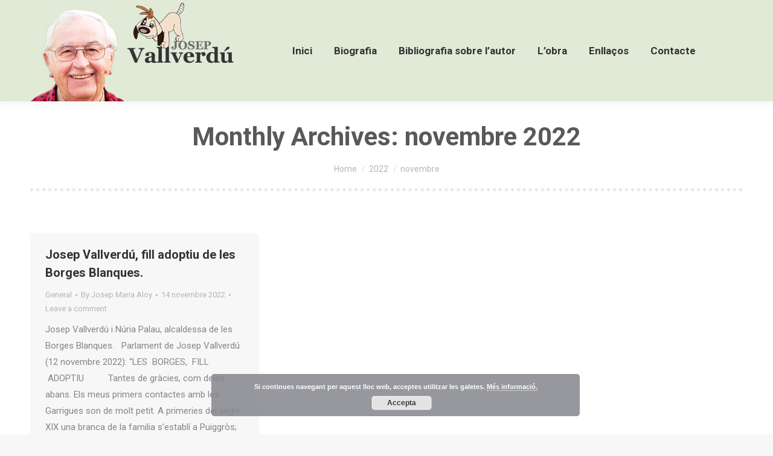

--- FILE ---
content_type: text/html; charset=UTF-8
request_url: https://www.vallverdu.org/2022/11/
body_size: 11099
content:
<!DOCTYPE html>
<!--[if !(IE 6) | !(IE 7) | !(IE 8)  ]><!-->
<html lang="ca" class="no-js">
<!--<![endif]-->
<head>
	<meta charset="UTF-8" />
		<meta name="viewport" content="width=device-width, initial-scale=1, maximum-scale=1, user-scalable=0">
		<meta name="theme-color" content="#1ebbf0"/>	<link rel="profile" href="https://gmpg.org/xfn/11" />
	<meta name='robots' content='noindex, follow' />
	<style>img:is([sizes="auto" i], [sizes^="auto," i]) { contain-intrinsic-size: 3000px 1500px }</style>
	
	<!-- This site is optimized with the Yoast SEO plugin v26.7 - https://yoast.com/wordpress/plugins/seo/ -->
	<title>novembre 2022 &#8212; Josep Vallverdú</title><link rel="preload" data-rocket-preload as="style" href="https://fonts.googleapis.com/css?family=Roboto%3A400%2C500%2C600%2C700%7CRoboto%20Condensed%3A400%2C600%2C700&#038;display=swap" /><link rel="stylesheet" href="https://fonts.googleapis.com/css?family=Roboto%3A400%2C500%2C600%2C700%7CRoboto%20Condensed%3A400%2C600%2C700&#038;display=swap" media="print" onload="this.media='all'" /><noscript><link rel="stylesheet" href="https://fonts.googleapis.com/css?family=Roboto%3A400%2C500%2C600%2C700%7CRoboto%20Condensed%3A400%2C600%2C700&#038;display=swap" /></noscript>
	<meta property="og:locale" content="ca_ES" />
	<meta property="og:type" content="website" />
	<meta property="og:title" content="novembre 2022 &#8212; Josep Vallverdú" />
	<meta property="og:url" content="https://www.vallverdu.org/2022/11/" />
	<meta property="og:site_name" content="Josep Vallverdú" />
	<meta name="twitter:card" content="summary_large_image" />
	<script type="application/ld+json" class="yoast-schema-graph">{"@context":"https://schema.org","@graph":[{"@type":"CollectionPage","@id":"https://www.vallverdu.org/2022/11/","url":"https://www.vallverdu.org/2022/11/","name":"novembre 2022 &#8212; Josep Vallverdú","isPartOf":{"@id":"https://www.vallverdu.org/#website"},"breadcrumb":{"@id":"https://www.vallverdu.org/2022/11/#breadcrumb"},"inLanguage":"ca"},{"@type":"BreadcrumbList","@id":"https://www.vallverdu.org/2022/11/#breadcrumb","itemListElement":[{"@type":"ListItem","position":1,"name":"Inici","item":"https://www.vallverdu.org/"},{"@type":"ListItem","position":2,"name":"Arxius de novembre 2022"}]},{"@type":"WebSite","@id":"https://www.vallverdu.org/#website","url":"https://www.vallverdu.org/","name":"Josep Vallverdú","description":"","potentialAction":[{"@type":"SearchAction","target":{"@type":"EntryPoint","urlTemplate":"https://www.vallverdu.org/?s={search_term_string}"},"query-input":{"@type":"PropertyValueSpecification","valueRequired":true,"valueName":"search_term_string"}}],"inLanguage":"ca"}]}</script>
	<!-- / Yoast SEO plugin. -->


<link rel='dns-prefetch' href='//fonts.googleapis.com' />
<link href='https://fonts.gstatic.com' crossorigin rel='preconnect' />
<link rel="alternate" type="application/rss+xml" title="Josep Vallverdú &raquo; Canal d&#039;informació" href="https://www.vallverdu.org/feed/" />
<link rel="alternate" type="application/rss+xml" title="Josep Vallverdú &raquo; Canal dels comentaris" href="https://www.vallverdu.org/comments/feed/" />
<style id='wp-emoji-styles-inline-css'>

	img.wp-smiley, img.emoji {
		display: inline !important;
		border: none !important;
		box-shadow: none !important;
		height: 1em !important;
		width: 1em !important;
		margin: 0 0.07em !important;
		vertical-align: -0.1em !important;
		background: none !important;
		padding: 0 !important;
	}
</style>
<link rel='stylesheet' id='wp-block-library-css' href='https://www.vallverdu.org/wp-includes/css/dist/block-library/style.min.css?ver=6.7.4' media='all' />
<style id='wp-block-library-theme-inline-css'>
.wp-block-audio :where(figcaption){color:#555;font-size:13px;text-align:center}.is-dark-theme .wp-block-audio :where(figcaption){color:#ffffffa6}.wp-block-audio{margin:0 0 1em}.wp-block-code{border:1px solid #ccc;border-radius:4px;font-family:Menlo,Consolas,monaco,monospace;padding:.8em 1em}.wp-block-embed :where(figcaption){color:#555;font-size:13px;text-align:center}.is-dark-theme .wp-block-embed :where(figcaption){color:#ffffffa6}.wp-block-embed{margin:0 0 1em}.blocks-gallery-caption{color:#555;font-size:13px;text-align:center}.is-dark-theme .blocks-gallery-caption{color:#ffffffa6}:root :where(.wp-block-image figcaption){color:#555;font-size:13px;text-align:center}.is-dark-theme :root :where(.wp-block-image figcaption){color:#ffffffa6}.wp-block-image{margin:0 0 1em}.wp-block-pullquote{border-bottom:4px solid;border-top:4px solid;color:currentColor;margin-bottom:1.75em}.wp-block-pullquote cite,.wp-block-pullquote footer,.wp-block-pullquote__citation{color:currentColor;font-size:.8125em;font-style:normal;text-transform:uppercase}.wp-block-quote{border-left:.25em solid;margin:0 0 1.75em;padding-left:1em}.wp-block-quote cite,.wp-block-quote footer{color:currentColor;font-size:.8125em;font-style:normal;position:relative}.wp-block-quote:where(.has-text-align-right){border-left:none;border-right:.25em solid;padding-left:0;padding-right:1em}.wp-block-quote:where(.has-text-align-center){border:none;padding-left:0}.wp-block-quote.is-large,.wp-block-quote.is-style-large,.wp-block-quote:where(.is-style-plain){border:none}.wp-block-search .wp-block-search__label{font-weight:700}.wp-block-search__button{border:1px solid #ccc;padding:.375em .625em}:where(.wp-block-group.has-background){padding:1.25em 2.375em}.wp-block-separator.has-css-opacity{opacity:.4}.wp-block-separator{border:none;border-bottom:2px solid;margin-left:auto;margin-right:auto}.wp-block-separator.has-alpha-channel-opacity{opacity:1}.wp-block-separator:not(.is-style-wide):not(.is-style-dots){width:100px}.wp-block-separator.has-background:not(.is-style-dots){border-bottom:none;height:1px}.wp-block-separator.has-background:not(.is-style-wide):not(.is-style-dots){height:2px}.wp-block-table{margin:0 0 1em}.wp-block-table td,.wp-block-table th{word-break:normal}.wp-block-table :where(figcaption){color:#555;font-size:13px;text-align:center}.is-dark-theme .wp-block-table :where(figcaption){color:#ffffffa6}.wp-block-video :where(figcaption){color:#555;font-size:13px;text-align:center}.is-dark-theme .wp-block-video :where(figcaption){color:#ffffffa6}.wp-block-video{margin:0 0 1em}:root :where(.wp-block-template-part.has-background){margin-bottom:0;margin-top:0;padding:1.25em 2.375em}
</style>
<style id='classic-theme-styles-inline-css'>
/*! This file is auto-generated */
.wp-block-button__link{color:#fff;background-color:#32373c;border-radius:9999px;box-shadow:none;text-decoration:none;padding:calc(.667em + 2px) calc(1.333em + 2px);font-size:1.125em}.wp-block-file__button{background:#32373c;color:#fff;text-decoration:none}
</style>
<style id='global-styles-inline-css'>
:root{--wp--preset--aspect-ratio--square: 1;--wp--preset--aspect-ratio--4-3: 4/3;--wp--preset--aspect-ratio--3-4: 3/4;--wp--preset--aspect-ratio--3-2: 3/2;--wp--preset--aspect-ratio--2-3: 2/3;--wp--preset--aspect-ratio--16-9: 16/9;--wp--preset--aspect-ratio--9-16: 9/16;--wp--preset--color--black: #000000;--wp--preset--color--cyan-bluish-gray: #abb8c3;--wp--preset--color--white: #FFF;--wp--preset--color--pale-pink: #f78da7;--wp--preset--color--vivid-red: #cf2e2e;--wp--preset--color--luminous-vivid-orange: #ff6900;--wp--preset--color--luminous-vivid-amber: #fcb900;--wp--preset--color--light-green-cyan: #7bdcb5;--wp--preset--color--vivid-green-cyan: #00d084;--wp--preset--color--pale-cyan-blue: #8ed1fc;--wp--preset--color--vivid-cyan-blue: #0693e3;--wp--preset--color--vivid-purple: #9b51e0;--wp--preset--color--accent: #1ebbf0;--wp--preset--color--dark-gray: #111;--wp--preset--color--light-gray: #767676;--wp--preset--gradient--vivid-cyan-blue-to-vivid-purple: linear-gradient(135deg,rgba(6,147,227,1) 0%,rgb(155,81,224) 100%);--wp--preset--gradient--light-green-cyan-to-vivid-green-cyan: linear-gradient(135deg,rgb(122,220,180) 0%,rgb(0,208,130) 100%);--wp--preset--gradient--luminous-vivid-amber-to-luminous-vivid-orange: linear-gradient(135deg,rgba(252,185,0,1) 0%,rgba(255,105,0,1) 100%);--wp--preset--gradient--luminous-vivid-orange-to-vivid-red: linear-gradient(135deg,rgba(255,105,0,1) 0%,rgb(207,46,46) 100%);--wp--preset--gradient--very-light-gray-to-cyan-bluish-gray: linear-gradient(135deg,rgb(238,238,238) 0%,rgb(169,184,195) 100%);--wp--preset--gradient--cool-to-warm-spectrum: linear-gradient(135deg,rgb(74,234,220) 0%,rgb(151,120,209) 20%,rgb(207,42,186) 40%,rgb(238,44,130) 60%,rgb(251,105,98) 80%,rgb(254,248,76) 100%);--wp--preset--gradient--blush-light-purple: linear-gradient(135deg,rgb(255,206,236) 0%,rgb(152,150,240) 100%);--wp--preset--gradient--blush-bordeaux: linear-gradient(135deg,rgb(254,205,165) 0%,rgb(254,45,45) 50%,rgb(107,0,62) 100%);--wp--preset--gradient--luminous-dusk: linear-gradient(135deg,rgb(255,203,112) 0%,rgb(199,81,192) 50%,rgb(65,88,208) 100%);--wp--preset--gradient--pale-ocean: linear-gradient(135deg,rgb(255,245,203) 0%,rgb(182,227,212) 50%,rgb(51,167,181) 100%);--wp--preset--gradient--electric-grass: linear-gradient(135deg,rgb(202,248,128) 0%,rgb(113,206,126) 100%);--wp--preset--gradient--midnight: linear-gradient(135deg,rgb(2,3,129) 0%,rgb(40,116,252) 100%);--wp--preset--font-size--small: 13px;--wp--preset--font-size--medium: 20px;--wp--preset--font-size--large: 36px;--wp--preset--font-size--x-large: 42px;--wp--preset--spacing--20: 0.44rem;--wp--preset--spacing--30: 0.67rem;--wp--preset--spacing--40: 1rem;--wp--preset--spacing--50: 1.5rem;--wp--preset--spacing--60: 2.25rem;--wp--preset--spacing--70: 3.38rem;--wp--preset--spacing--80: 5.06rem;--wp--preset--shadow--natural: 6px 6px 9px rgba(0, 0, 0, 0.2);--wp--preset--shadow--deep: 12px 12px 50px rgba(0, 0, 0, 0.4);--wp--preset--shadow--sharp: 6px 6px 0px rgba(0, 0, 0, 0.2);--wp--preset--shadow--outlined: 6px 6px 0px -3px rgba(255, 255, 255, 1), 6px 6px rgba(0, 0, 0, 1);--wp--preset--shadow--crisp: 6px 6px 0px rgba(0, 0, 0, 1);}:where(.is-layout-flex){gap: 0.5em;}:where(.is-layout-grid){gap: 0.5em;}body .is-layout-flex{display: flex;}.is-layout-flex{flex-wrap: wrap;align-items: center;}.is-layout-flex > :is(*, div){margin: 0;}body .is-layout-grid{display: grid;}.is-layout-grid > :is(*, div){margin: 0;}:where(.wp-block-columns.is-layout-flex){gap: 2em;}:where(.wp-block-columns.is-layout-grid){gap: 2em;}:where(.wp-block-post-template.is-layout-flex){gap: 1.25em;}:where(.wp-block-post-template.is-layout-grid){gap: 1.25em;}.has-black-color{color: var(--wp--preset--color--black) !important;}.has-cyan-bluish-gray-color{color: var(--wp--preset--color--cyan-bluish-gray) !important;}.has-white-color{color: var(--wp--preset--color--white) !important;}.has-pale-pink-color{color: var(--wp--preset--color--pale-pink) !important;}.has-vivid-red-color{color: var(--wp--preset--color--vivid-red) !important;}.has-luminous-vivid-orange-color{color: var(--wp--preset--color--luminous-vivid-orange) !important;}.has-luminous-vivid-amber-color{color: var(--wp--preset--color--luminous-vivid-amber) !important;}.has-light-green-cyan-color{color: var(--wp--preset--color--light-green-cyan) !important;}.has-vivid-green-cyan-color{color: var(--wp--preset--color--vivid-green-cyan) !important;}.has-pale-cyan-blue-color{color: var(--wp--preset--color--pale-cyan-blue) !important;}.has-vivid-cyan-blue-color{color: var(--wp--preset--color--vivid-cyan-blue) !important;}.has-vivid-purple-color{color: var(--wp--preset--color--vivid-purple) !important;}.has-black-background-color{background-color: var(--wp--preset--color--black) !important;}.has-cyan-bluish-gray-background-color{background-color: var(--wp--preset--color--cyan-bluish-gray) !important;}.has-white-background-color{background-color: var(--wp--preset--color--white) !important;}.has-pale-pink-background-color{background-color: var(--wp--preset--color--pale-pink) !important;}.has-vivid-red-background-color{background-color: var(--wp--preset--color--vivid-red) !important;}.has-luminous-vivid-orange-background-color{background-color: var(--wp--preset--color--luminous-vivid-orange) !important;}.has-luminous-vivid-amber-background-color{background-color: var(--wp--preset--color--luminous-vivid-amber) !important;}.has-light-green-cyan-background-color{background-color: var(--wp--preset--color--light-green-cyan) !important;}.has-vivid-green-cyan-background-color{background-color: var(--wp--preset--color--vivid-green-cyan) !important;}.has-pale-cyan-blue-background-color{background-color: var(--wp--preset--color--pale-cyan-blue) !important;}.has-vivid-cyan-blue-background-color{background-color: var(--wp--preset--color--vivid-cyan-blue) !important;}.has-vivid-purple-background-color{background-color: var(--wp--preset--color--vivid-purple) !important;}.has-black-border-color{border-color: var(--wp--preset--color--black) !important;}.has-cyan-bluish-gray-border-color{border-color: var(--wp--preset--color--cyan-bluish-gray) !important;}.has-white-border-color{border-color: var(--wp--preset--color--white) !important;}.has-pale-pink-border-color{border-color: var(--wp--preset--color--pale-pink) !important;}.has-vivid-red-border-color{border-color: var(--wp--preset--color--vivid-red) !important;}.has-luminous-vivid-orange-border-color{border-color: var(--wp--preset--color--luminous-vivid-orange) !important;}.has-luminous-vivid-amber-border-color{border-color: var(--wp--preset--color--luminous-vivid-amber) !important;}.has-light-green-cyan-border-color{border-color: var(--wp--preset--color--light-green-cyan) !important;}.has-vivid-green-cyan-border-color{border-color: var(--wp--preset--color--vivid-green-cyan) !important;}.has-pale-cyan-blue-border-color{border-color: var(--wp--preset--color--pale-cyan-blue) !important;}.has-vivid-cyan-blue-border-color{border-color: var(--wp--preset--color--vivid-cyan-blue) !important;}.has-vivid-purple-border-color{border-color: var(--wp--preset--color--vivid-purple) !important;}.has-vivid-cyan-blue-to-vivid-purple-gradient-background{background: var(--wp--preset--gradient--vivid-cyan-blue-to-vivid-purple) !important;}.has-light-green-cyan-to-vivid-green-cyan-gradient-background{background: var(--wp--preset--gradient--light-green-cyan-to-vivid-green-cyan) !important;}.has-luminous-vivid-amber-to-luminous-vivid-orange-gradient-background{background: var(--wp--preset--gradient--luminous-vivid-amber-to-luminous-vivid-orange) !important;}.has-luminous-vivid-orange-to-vivid-red-gradient-background{background: var(--wp--preset--gradient--luminous-vivid-orange-to-vivid-red) !important;}.has-very-light-gray-to-cyan-bluish-gray-gradient-background{background: var(--wp--preset--gradient--very-light-gray-to-cyan-bluish-gray) !important;}.has-cool-to-warm-spectrum-gradient-background{background: var(--wp--preset--gradient--cool-to-warm-spectrum) !important;}.has-blush-light-purple-gradient-background{background: var(--wp--preset--gradient--blush-light-purple) !important;}.has-blush-bordeaux-gradient-background{background: var(--wp--preset--gradient--blush-bordeaux) !important;}.has-luminous-dusk-gradient-background{background: var(--wp--preset--gradient--luminous-dusk) !important;}.has-pale-ocean-gradient-background{background: var(--wp--preset--gradient--pale-ocean) !important;}.has-electric-grass-gradient-background{background: var(--wp--preset--gradient--electric-grass) !important;}.has-midnight-gradient-background{background: var(--wp--preset--gradient--midnight) !important;}.has-small-font-size{font-size: var(--wp--preset--font-size--small) !important;}.has-medium-font-size{font-size: var(--wp--preset--font-size--medium) !important;}.has-large-font-size{font-size: var(--wp--preset--font-size--large) !important;}.has-x-large-font-size{font-size: var(--wp--preset--font-size--x-large) !important;}
:where(.wp-block-post-template.is-layout-flex){gap: 1.25em;}:where(.wp-block-post-template.is-layout-grid){gap: 1.25em;}
:where(.wp-block-columns.is-layout-flex){gap: 2em;}:where(.wp-block-columns.is-layout-grid){gap: 2em;}
:root :where(.wp-block-pullquote){font-size: 1.5em;line-height: 1.6;}
</style>
<link data-minify="1" rel='stylesheet' id='wpa-css-css' href='https://www.vallverdu.org/wp-content/cache/min/1/wp-content/plugins/honeypot/includes/css/wpa.css?ver=1732133955' media='all' />
<link data-minify="1" rel='stylesheet' id='the7-font-css' href='https://www.vallverdu.org/wp-content/cache/min/1/wp-content/themes/dt-the7/fonts/icomoon-the7-font/icomoon-the7-font.min.css?ver=1732133955' media='all' />
<link data-minify="1" rel='stylesheet' id='the7-awesome-fonts-css' href='https://www.vallverdu.org/wp-content/cache/min/1/wp-content/themes/dt-the7/fonts/FontAwesome/css/all.min.css?ver=1732133955' media='all' />

<link rel='stylesheet' id='dt-main-css' href='https://www.vallverdu.org/wp-content/themes/dt-the7/css/main.min.css?ver=12.1.1' media='all' />
<style id='dt-main-inline-css'>
body #load {
  display: block;
  height: 100%;
  overflow: hidden;
  position: fixed;
  width: 100%;
  z-index: 9901;
  opacity: 1;
  visibility: visible;
  transition: all .35s ease-out;
}
.load-wrap {
  width: 100%;
  height: 100%;
  background-position: center center;
  background-repeat: no-repeat;
  text-align: center;
  display: -ms-flexbox;
  display: -ms-flex;
  display: flex;
  -ms-align-items: center;
  -ms-flex-align: center;
  align-items: center;
  -ms-flex-flow: column wrap;
  flex-flow: column wrap;
  -ms-flex-pack: center;
  -ms-justify-content: center;
  justify-content: center;
}
.load-wrap > svg {
  position: absolute;
  top: 50%;
  left: 50%;
  transform: translate(-50%,-50%);
}
#load {
  background: var(--the7-elementor-beautiful-loading-bg,#ffffff);
  --the7-beautiful-spinner-color2: var(--the7-beautiful-spinner-color,rgba(51,51,51,0.3));
}

</style>
<link rel='stylesheet' id='the7-custom-scrollbar-css' href='https://www.vallverdu.org/wp-content/themes/dt-the7/lib/custom-scrollbar/custom-scrollbar.min.css?ver=12.1.1' media='all' />
<link rel='stylesheet' id='the7-core-css' href='https://www.vallverdu.org/wp-content/plugins/dt-the7-core/assets/css/post-type.min.css?ver=2.7.10' media='all' />
<link data-minify="1" rel='stylesheet' id='the7-css-vars-css' href='https://www.vallverdu.org/wp-content/cache/min/1/wp-content/uploads/the7-css/css-vars.css?ver=1732133955' media='all' />
<link data-minify="1" rel='stylesheet' id='dt-custom-css' href='https://www.vallverdu.org/wp-content/cache/min/1/wp-content/uploads/the7-css/custom.css?ver=1732133955' media='all' />
<link data-minify="1" rel='stylesheet' id='dt-media-css' href='https://www.vallverdu.org/wp-content/cache/min/1/wp-content/uploads/the7-css/media.css?ver=1732133955' media='all' />
<link data-minify="1" rel='stylesheet' id='the7-mega-menu-css' href='https://www.vallverdu.org/wp-content/cache/min/1/wp-content/uploads/the7-css/mega-menu.css?ver=1732133955' media='all' />
<link data-minify="1" rel='stylesheet' id='the7-elements-albums-portfolio-css' href='https://www.vallverdu.org/wp-content/cache/min/1/wp-content/uploads/the7-css/the7-elements-albums-portfolio.css?ver=1732133955' media='all' />
<link data-minify="1" rel='stylesheet' id='the7-elements-css' href='https://www.vallverdu.org/wp-content/cache/min/1/wp-content/uploads/the7-css/post-type-dynamic.css?ver=1732133955' media='all' />
<link data-minify="1" rel='stylesheet' id='style-css' href='https://www.vallverdu.org/wp-content/cache/min/1/wp-content/themes/dt-the7-child/style.css?ver=1732133955' media='all' />
<script src="https://www.vallverdu.org/wp-includes/js/jquery/jquery.min.js?ver=3.7.1" id="jquery-core-js"></script>
<script src="https://www.vallverdu.org/wp-includes/js/jquery/jquery-migrate.min.js?ver=3.4.1" id="jquery-migrate-js" data-rocket-defer defer></script>
<script id="dt-above-fold-js-extra">
var dtLocal = {"themeUrl":"https:\/\/www.vallverdu.org\/wp-content\/themes\/dt-the7","passText":"To view this protected post, enter the password below:","moreButtonText":{"loading":"Loading...","loadMore":"Load more"},"postID":"5013","ajaxurl":"https:\/\/www.vallverdu.org\/wp-admin\/admin-ajax.php","REST":{"baseUrl":"https:\/\/www.vallverdu.org\/wp-json\/the7\/v1","endpoints":{"sendMail":"\/send-mail"}},"contactMessages":{"required":"One or more fields have an error. Please check and try again.","terms":"Please accept the privacy policy.","fillTheCaptchaError":"Please, fill the captcha."},"captchaSiteKey":"","ajaxNonce":"94bde50ef5","pageData":{"type":"archive","template":"archive","layout":"masonry"},"themeSettings":{"smoothScroll":"off","lazyLoading":false,"desktopHeader":{"height":100},"ToggleCaptionEnabled":"disabled","ToggleCaption":"Navigation","floatingHeader":{"showAfter":140,"showMenu":true,"height":60,"logo":{"showLogo":true,"html":"<img class=\" preload-me\" src=\"https:\/\/www.vallverdu.org\/wp-content\/uploads\/2019\/01\/logo-sticky.png\" srcset=\"https:\/\/www.vallverdu.org\/wp-content\/uploads\/2019\/01\/logo-sticky.png 250w, https:\/\/www.vallverdu.org\/wp-content\/uploads\/2019\/01\/logo-sticky.png 250w\" width=\"250\" height=\"64\"   sizes=\"250px\" alt=\"Josep Vallverd\u00fa\" \/>","url":"https:\/\/www.vallverdu.org\/"}},"topLine":{"floatingTopLine":{"logo":{"showLogo":false,"html":""}}},"mobileHeader":{"firstSwitchPoint":1050,"secondSwitchPoint":778,"firstSwitchPointHeight":80,"secondSwitchPointHeight":60,"mobileToggleCaptionEnabled":"disabled","mobileToggleCaption":"Menu"},"stickyMobileHeaderFirstSwitch":{"logo":{"html":"<img class=\" preload-me\" src=\"https:\/\/www.vallverdu.org\/wp-content\/uploads\/2019\/01\/logo.png\" srcset=\"https:\/\/www.vallverdu.org\/wp-content\/uploads\/2019\/01\/logo.png 350w, https:\/\/www.vallverdu.org\/wp-content\/uploads\/2019\/01\/logo.png 350w\" width=\"350\" height=\"168\"   sizes=\"350px\" alt=\"Josep Vallverd\u00fa\" \/>"}},"stickyMobileHeaderSecondSwitch":{"logo":{"html":"<img class=\" preload-me\" src=\"https:\/\/www.vallverdu.org\/wp-content\/uploads\/2019\/01\/logo-sticky.png\" srcset=\"https:\/\/www.vallverdu.org\/wp-content\/uploads\/2019\/01\/logo-sticky.png 250w, https:\/\/www.vallverdu.org\/wp-content\/uploads\/2019\/01\/logo-sticky.png 250w\" width=\"250\" height=\"64\"   sizes=\"250px\" alt=\"Josep Vallverd\u00fa\" \/>"}},"sidebar":{"switchPoint":990},"boxedWidth":"1340px"}};
var dtShare = {"shareButtonText":{"facebook":"Share on Facebook","twitter":"Share on X","pinterest":"Pin it","linkedin":"Share on Linkedin","whatsapp":"Share on Whatsapp"},"overlayOpacity":"85"};
</script>
<script src="https://www.vallverdu.org/wp-content/themes/dt-the7/js/above-the-fold.min.js?ver=12.1.1" id="dt-above-fold-js" data-rocket-defer defer></script>
<link rel="https://api.w.org/" href="https://www.vallverdu.org/wp-json/" /><link rel="EditURI" type="application/rsd+xml" title="RSD" href="https://www.vallverdu.org/xmlrpc.php?rsd" />

<script type="text/javascript" id="the7-loader-script">
document.addEventListener("DOMContentLoaded", function(event) {
	var load = document.getElementById("load");
	if(!load.classList.contains('loader-removed')){
		var removeLoading = setTimeout(function() {
			load.className += " loader-removed";
		}, 300);
	}
});
</script>
		<meta name="generator" content="WP Rocket 3.17.3" data-wpr-features="wpr_defer_js wpr_minify_js wpr_minify_css wpr_desktop" /></head>
<body id="the7-body" class="archive date wp-embed-responsive the7-core-ver-2.7.10 layout-masonry description-under-image dt-responsive-on right-mobile-menu-close-icon ouside-menu-close-icon mobile-hamburger-close-bg-enable mobile-hamburger-close-bg-hover-enable  fade-medium-mobile-menu-close-icon fade-medium-menu-close-icon accent-gradient srcset-enabled btn-flat custom-btn-color custom-btn-hover-color phantom-fade phantom-shadow-decoration phantom-custom-logo-on sticky-mobile-header top-header first-switch-logo-left first-switch-menu-right second-switch-logo-left second-switch-menu-right right-mobile-menu layzr-loading-on popup-message-style the7-ver-12.1.1 dt-fa-compatibility">
<!-- The7 12.1.1 -->
<div data-rocket-location-hash="4c9645055ad6bbf631153f61b4fe6456" id="load" class="spinner-loader">
	<div data-rocket-location-hash="fc1ec903582e2b6046c8b83477752bd5" class="load-wrap"><style type="text/css">
    [class*="the7-spinner-animate-"]{
        animation: spinner-animation 1s cubic-bezier(1,1,1,1) infinite;
        x:46.5px;
        y:40px;
        width:7px;
        height:20px;
        fill:var(--the7-beautiful-spinner-color2);
        opacity: 0.2;
    }
    .the7-spinner-animate-2{
        animation-delay: 0.083s;
    }
    .the7-spinner-animate-3{
        animation-delay: 0.166s;
    }
    .the7-spinner-animate-4{
         animation-delay: 0.25s;
    }
    .the7-spinner-animate-5{
         animation-delay: 0.33s;
    }
    .the7-spinner-animate-6{
         animation-delay: 0.416s;
    }
    .the7-spinner-animate-7{
         animation-delay: 0.5s;
    }
    .the7-spinner-animate-8{
         animation-delay: 0.58s;
    }
    .the7-spinner-animate-9{
         animation-delay: 0.666s;
    }
    .the7-spinner-animate-10{
         animation-delay: 0.75s;
    }
    .the7-spinner-animate-11{
        animation-delay: 0.83s;
    }
    .the7-spinner-animate-12{
        animation-delay: 0.916s;
    }
    @keyframes spinner-animation{
        from {
            opacity: 1;
        }
        to{
            opacity: 0;
        }
    }
</style>
<svg width="75px" height="75px" xmlns="http://www.w3.org/2000/svg" viewBox="0 0 100 100" preserveAspectRatio="xMidYMid">
	<rect class="the7-spinner-animate-1" rx="5" ry="5" transform="rotate(0 50 50) translate(0 -30)"></rect>
	<rect class="the7-spinner-animate-2" rx="5" ry="5" transform="rotate(30 50 50) translate(0 -30)"></rect>
	<rect class="the7-spinner-animate-3" rx="5" ry="5" transform="rotate(60 50 50) translate(0 -30)"></rect>
	<rect class="the7-spinner-animate-4" rx="5" ry="5" transform="rotate(90 50 50) translate(0 -30)"></rect>
	<rect class="the7-spinner-animate-5" rx="5" ry="5" transform="rotate(120 50 50) translate(0 -30)"></rect>
	<rect class="the7-spinner-animate-6" rx="5" ry="5" transform="rotate(150 50 50) translate(0 -30)"></rect>
	<rect class="the7-spinner-animate-7" rx="5" ry="5" transform="rotate(180 50 50) translate(0 -30)"></rect>
	<rect class="the7-spinner-animate-8" rx="5" ry="5" transform="rotate(210 50 50) translate(0 -30)"></rect>
	<rect class="the7-spinner-animate-9" rx="5" ry="5" transform="rotate(240 50 50) translate(0 -30)"></rect>
	<rect class="the7-spinner-animate-10" rx="5" ry="5" transform="rotate(270 50 50) translate(0 -30)"></rect>
	<rect class="the7-spinner-animate-11" rx="5" ry="5" transform="rotate(300 50 50) translate(0 -30)"></rect>
	<rect class="the7-spinner-animate-12" rx="5" ry="5" transform="rotate(330 50 50) translate(0 -30)"></rect>
</svg></div>
</div>
<div id="page" >
	<a class="skip-link screen-reader-text" href="#content">Skip to content</a>

<div class="masthead inline-header center full-height shadow-decoration shadow-mobile-header-decoration small-mobile-menu-icon dt-parent-menu-clickable show-sub-menu-on-hover show-mobile-logo"  role="banner">

	<div data-rocket-location-hash="3b628daf20939e833a65a945e13f58a8" class="top-bar line-content top-bar-empty top-bar-line-hide">
	<div class="top-bar-bg" ></div>
	<div class="mini-widgets left-widgets"></div><div class="mini-widgets right-widgets"></div></div>

	<header data-rocket-location-hash="a9f4b13d385c12e1080a217706e7122a" class="header-bar">

		<div class="branding">
	<div id="site-title" class="assistive-text">Josep Vallverdú</div>
	<div id="site-description" class="assistive-text"></div>
	<a class="" href="https://www.vallverdu.org/"><img class=" preload-me" src="https://www.vallverdu.org/wp-content/uploads/2019/01/logo.png" srcset="https://www.vallverdu.org/wp-content/uploads/2019/01/logo.png 350w, https://www.vallverdu.org/wp-content/uploads/2019/01/logo.png 350w" width="350" height="168"   sizes="350px" alt="Josep Vallverdú" /><img class="mobile-logo preload-me" src="https://www.vallverdu.org/wp-content/uploads/2019/01/logo-sticky.png" srcset="https://www.vallverdu.org/wp-content/uploads/2019/01/logo-sticky.png 250w, https://www.vallverdu.org/wp-content/uploads/2019/01/logo-sticky.png 250w" width="250" height="64"   sizes="250px" alt="Josep Vallverdú" /></a></div>

		<ul id="primary-menu" class="main-nav underline-decoration l-to-r-line outside-item-remove-margin"><li class="menu-item menu-item-type-custom menu-item-object-custom menu-item-home menu-item-4222 first depth-0"><a href='https://www.vallverdu.org/' data-level='1'><span class="menu-item-text"><span class="menu-text">Inici</span></span></a></li> <li class="menu-item menu-item-type-post_type menu-item-object-page menu-item-has-children menu-item-4218 has-children depth-0"><a href='https://www.vallverdu.org/biografia/' data-level='1'><span class="menu-item-text"><span class="menu-text">Biografia</span></span></a><ul class="sub-nav gradient-hover hover-style-bg level-arrows-on"><li class="menu-item menu-item-type-post_type menu-item-object-page menu-item-4223 first depth-1"><a href='https://www.vallverdu.org/biografia/apunts-biografics/' data-level='2'><span class="menu-item-text"><span class="menu-text">Apunts biogràfics</span></span></a></li> <li class="menu-item menu-item-type-post_type menu-item-object-page menu-item-4224 depth-1"><a href='https://www.vallverdu.org/biografia/lavi-i-el-pare-dos-homes-influents/' data-level='2'><span class="menu-item-text"><span class="menu-text">L&#8217;avi i el pare: dos homes influents</span></span></a></li> <li class="menu-item menu-item-type-post_type menu-item-object-page menu-item-4225 depth-1"><a href='https://www.vallverdu.org/biografia/la-llosa-de-la-guerra/' data-level='2'><span class="menu-item-text"><span class="menu-text">La llosa de la guerra</span></span></a></li> <li class="menu-item menu-item-type-post_type menu-item-object-page menu-item-4226 depth-1"><a href='https://www.vallverdu.org/biografia/lanada-a-barcelona/' data-level='2'><span class="menu-item-text"><span class="menu-text">L&#8217;anada a Barcelona</span></span></a></li> <li class="menu-item menu-item-type-post_type menu-item-object-page menu-item-4227 depth-1"><a href='https://www.vallverdu.org/biografia/sant-feliu-de-guixols/' data-level='2'><span class="menu-item-text"><span class="menu-text">Sant Feliu de Guíxols</span></span></a></li> <li class="menu-item menu-item-type-post_type menu-item-object-page menu-item-4228 depth-1"><a href='https://www.vallverdu.org/biografia/el-matrimoni-vallverdu/' data-level='2'><span class="menu-item-text"><span class="menu-text">El matrimoni Vallverdú</span></span></a></li> <li class="menu-item menu-item-type-post_type menu-item-object-page menu-item-4229 depth-1"><a href='https://www.vallverdu.org/biografia/els-primers-reconeixements/' data-level='2'><span class="menu-item-text"><span class="menu-text">Els primers reconeixements</span></span></a></li> <li class="menu-item menu-item-type-post_type menu-item-object-page menu-item-4230 depth-1"><a href='https://www.vallverdu.org/biografia/literatura-majoritaria/' data-level='2'><span class="menu-item-text"><span class="menu-text">Literatura majoritària</span></span></a></li> <li class="menu-item menu-item-type-post_type menu-item-object-page menu-item-4231 depth-1"><a href='https://www.vallverdu.org/biografia/la-jubilacio/' data-level='2'><span class="menu-item-text"><span class="menu-text">La jubilació</span></span></a></li> <li class="menu-item menu-item-type-post_type menu-item-object-page menu-item-4232 depth-1"><a href='https://www.vallverdu.org/biografia/la-mort-de-la-isabel/' data-level='2'><span class="menu-item-text"><span class="menu-text">La mort de la Isabel</span></span></a></li> <li class="menu-item menu-item-type-post_type menu-item-object-page menu-item-4233 depth-1"><a href='https://www.vallverdu.org/biografia/la-creativitat-de-vallverdu-no-satura/' data-level='2'><span class="menu-item-text"><span class="menu-text">La creativitat de Vallverdú no s&#8217;atura</span></span></a></li> <li class="menu-item menu-item-type-post_type menu-item-object-page menu-item-4733 depth-1"><a href='https://www.vallverdu.org/biografia/el-vallverdu-nonagenari/' data-level='2'><span class="menu-item-text"><span class="menu-text">El Vallverdú nonagenari</span></span></a></li> <li class="menu-item menu-item-type-custom menu-item-object-custom menu-item-4253 depth-1"><a href='https://www.vallverdu.org/albums/fotografies/' data-level='2'><span class="menu-item-text"><span class="menu-text">Fotografies</span></span></a></li> </ul></li> <li class="menu-item menu-item-type-post_type menu-item-object-page menu-item-4235 depth-0"><a href='https://www.vallverdu.org/bibliografia-sobre-lautor-nova/' data-level='1'><span class="menu-item-text"><span class="menu-text">Bibliografia sobre l&#8217;autor</span></span></a></li> <li class="menu-item menu-item-type-post_type menu-item-object-page menu-item-has-children menu-item-4236 has-children depth-0"><a href='https://www.vallverdu.org/lobra/' data-level='1'><span class="menu-item-text"><span class="menu-text">L&#8217;obra</span></span></a><ul class="sub-nav gradient-hover hover-style-bg level-arrows-on"><li class="menu-item menu-item-type-post_type menu-item-object-page menu-item-4259 first depth-1"><a href='https://www.vallverdu.org/lobra/lobra-per-a-adults/' data-level='2'><span class="menu-item-text"><span class="menu-text">L&#8217;obra per a adults</span></span></a></li> <li class="menu-item menu-item-type-post_type menu-item-object-page menu-item-4260 depth-1"><a href='https://www.vallverdu.org/lobra/premis-i-reconeixements/' data-level='2'><span class="menu-item-text"><span class="menu-text">Premis i reconeixements</span></span></a></li> <li class="menu-item menu-item-type-post_type menu-item-object-page menu-item-4261 depth-1"><a href='https://www.vallverdu.org/lobra/traduccions/' data-level='2'><span class="menu-item-text"><span class="menu-text">Traduccions</span></span></a></li> <li class="menu-item menu-item-type-post_type menu-item-object-page menu-item-4262 depth-1"><a href='https://www.vallverdu.org/lobra/lobra-infentil-i-juvenil/' data-level='2'><span class="menu-item-text"><span class="menu-text">L&#8217;obra Infantil i Juvenil</span></span></a></li> </ul></li> <li class="menu-item menu-item-type-post_type menu-item-object-page menu-item-4238 depth-0"><a href='https://www.vallverdu.org/enllacos/' data-level='1'><span class="menu-item-text"><span class="menu-text">Enllaços</span></span></a></li> <li class="menu-item menu-item-type-post_type menu-item-object-page menu-item-4239 last depth-0"><a href='https://www.vallverdu.org/contacte/' data-level='1'><span class="menu-item-text"><span class="menu-text">Contacte</span></span></a></li> </ul>
		
	</header>

</div>
<div data-rocket-location-hash="f243f9eb1e84b0f40eff22d2a5fb4bc3" role="navigation" aria-label="Main Menu" class="dt-mobile-header mobile-menu-show-divider">
	<div data-rocket-location-hash="ee35153a783767e4ca597c8edfdebd9e" class="dt-close-mobile-menu-icon" aria-label="Close" role="button" tabindex="0"><div class="close-line-wrap"><span class="close-line"></span><span class="close-line"></span><span class="close-line"></span></div></div>	<ul id="mobile-menu" class="mobile-main-nav">
		<li class="menu-item menu-item-type-custom menu-item-object-custom menu-item-home menu-item-4222 first depth-0"><a href='https://www.vallverdu.org/' data-level='1'><span class="menu-item-text"><span class="menu-text">Inici</span></span></a></li> <li class="menu-item menu-item-type-post_type menu-item-object-page menu-item-has-children menu-item-4218 has-children depth-0"><a href='https://www.vallverdu.org/biografia/' data-level='1'><span class="menu-item-text"><span class="menu-text">Biografia</span></span></a><ul class="sub-nav gradient-hover hover-style-bg level-arrows-on"><li class="menu-item menu-item-type-post_type menu-item-object-page menu-item-4223 first depth-1"><a href='https://www.vallverdu.org/biografia/apunts-biografics/' data-level='2'><span class="menu-item-text"><span class="menu-text">Apunts biogràfics</span></span></a></li> <li class="menu-item menu-item-type-post_type menu-item-object-page menu-item-4224 depth-1"><a href='https://www.vallverdu.org/biografia/lavi-i-el-pare-dos-homes-influents/' data-level='2'><span class="menu-item-text"><span class="menu-text">L&#8217;avi i el pare: dos homes influents</span></span></a></li> <li class="menu-item menu-item-type-post_type menu-item-object-page menu-item-4225 depth-1"><a href='https://www.vallverdu.org/biografia/la-llosa-de-la-guerra/' data-level='2'><span class="menu-item-text"><span class="menu-text">La llosa de la guerra</span></span></a></li> <li class="menu-item menu-item-type-post_type menu-item-object-page menu-item-4226 depth-1"><a href='https://www.vallverdu.org/biografia/lanada-a-barcelona/' data-level='2'><span class="menu-item-text"><span class="menu-text">L&#8217;anada a Barcelona</span></span></a></li> <li class="menu-item menu-item-type-post_type menu-item-object-page menu-item-4227 depth-1"><a href='https://www.vallverdu.org/biografia/sant-feliu-de-guixols/' data-level='2'><span class="menu-item-text"><span class="menu-text">Sant Feliu de Guíxols</span></span></a></li> <li class="menu-item menu-item-type-post_type menu-item-object-page menu-item-4228 depth-1"><a href='https://www.vallverdu.org/biografia/el-matrimoni-vallverdu/' data-level='2'><span class="menu-item-text"><span class="menu-text">El matrimoni Vallverdú</span></span></a></li> <li class="menu-item menu-item-type-post_type menu-item-object-page menu-item-4229 depth-1"><a href='https://www.vallverdu.org/biografia/els-primers-reconeixements/' data-level='2'><span class="menu-item-text"><span class="menu-text">Els primers reconeixements</span></span></a></li> <li class="menu-item menu-item-type-post_type menu-item-object-page menu-item-4230 depth-1"><a href='https://www.vallverdu.org/biografia/literatura-majoritaria/' data-level='2'><span class="menu-item-text"><span class="menu-text">Literatura majoritària</span></span></a></li> <li class="menu-item menu-item-type-post_type menu-item-object-page menu-item-4231 depth-1"><a href='https://www.vallverdu.org/biografia/la-jubilacio/' data-level='2'><span class="menu-item-text"><span class="menu-text">La jubilació</span></span></a></li> <li class="menu-item menu-item-type-post_type menu-item-object-page menu-item-4232 depth-1"><a href='https://www.vallverdu.org/biografia/la-mort-de-la-isabel/' data-level='2'><span class="menu-item-text"><span class="menu-text">La mort de la Isabel</span></span></a></li> <li class="menu-item menu-item-type-post_type menu-item-object-page menu-item-4233 depth-1"><a href='https://www.vallverdu.org/biografia/la-creativitat-de-vallverdu-no-satura/' data-level='2'><span class="menu-item-text"><span class="menu-text">La creativitat de Vallverdú no s&#8217;atura</span></span></a></li> <li class="menu-item menu-item-type-post_type menu-item-object-page menu-item-4733 depth-1"><a href='https://www.vallverdu.org/biografia/el-vallverdu-nonagenari/' data-level='2'><span class="menu-item-text"><span class="menu-text">El Vallverdú nonagenari</span></span></a></li> <li class="menu-item menu-item-type-custom menu-item-object-custom menu-item-4253 depth-1"><a href='https://www.vallverdu.org/albums/fotografies/' data-level='2'><span class="menu-item-text"><span class="menu-text">Fotografies</span></span></a></li> </ul></li> <li class="menu-item menu-item-type-post_type menu-item-object-page menu-item-4235 depth-0"><a href='https://www.vallverdu.org/bibliografia-sobre-lautor-nova/' data-level='1'><span class="menu-item-text"><span class="menu-text">Bibliografia sobre l&#8217;autor</span></span></a></li> <li class="menu-item menu-item-type-post_type menu-item-object-page menu-item-has-children menu-item-4236 has-children depth-0"><a href='https://www.vallverdu.org/lobra/' data-level='1'><span class="menu-item-text"><span class="menu-text">L&#8217;obra</span></span></a><ul class="sub-nav gradient-hover hover-style-bg level-arrows-on"><li class="menu-item menu-item-type-post_type menu-item-object-page menu-item-4259 first depth-1"><a href='https://www.vallverdu.org/lobra/lobra-per-a-adults/' data-level='2'><span class="menu-item-text"><span class="menu-text">L&#8217;obra per a adults</span></span></a></li> <li class="menu-item menu-item-type-post_type menu-item-object-page menu-item-4260 depth-1"><a href='https://www.vallverdu.org/lobra/premis-i-reconeixements/' data-level='2'><span class="menu-item-text"><span class="menu-text">Premis i reconeixements</span></span></a></li> <li class="menu-item menu-item-type-post_type menu-item-object-page menu-item-4261 depth-1"><a href='https://www.vallverdu.org/lobra/traduccions/' data-level='2'><span class="menu-item-text"><span class="menu-text">Traduccions</span></span></a></li> <li class="menu-item menu-item-type-post_type menu-item-object-page menu-item-4262 depth-1"><a href='https://www.vallverdu.org/lobra/lobra-infentil-i-juvenil/' data-level='2'><span class="menu-item-text"><span class="menu-text">L&#8217;obra Infantil i Juvenil</span></span></a></li> </ul></li> <li class="menu-item menu-item-type-post_type menu-item-object-page menu-item-4238 depth-0"><a href='https://www.vallverdu.org/enllacos/' data-level='1'><span class="menu-item-text"><span class="menu-text">Enllaços</span></span></a></li> <li class="menu-item menu-item-type-post_type menu-item-object-page menu-item-4239 last depth-0"><a href='https://www.vallverdu.org/contacte/' data-level='1'><span class="menu-item-text"><span class="menu-text">Contacte</span></span></a></li> 	</ul>
	<div class='mobile-mini-widgets-in-menu'></div>
</div>

		<div data-rocket-location-hash="7cf938264e4fafe8e351bb591cf541f8" class="page-title title-center breadcrumbs-mobile-off page-title-responsive-enabled">
			<div data-rocket-location-hash="39615c4568d4b8d8c286f9c51dccfb4f" class="wf-wrap">

				<div class="page-title-head hgroup"><h1 >Monthly Archives: <span>novembre 2022</span></h1></div><div class="page-title-breadcrumbs"><div class="assistive-text">You are here:</div><ol class="breadcrumbs text-small" itemscope itemtype="https://schema.org/BreadcrumbList"><li itemprop="itemListElement" itemscope itemtype="https://schema.org/ListItem"><a itemprop="item" href="https://www.vallverdu.org/" title="Home"><span itemprop="name">Home</span></a><meta itemprop="position" content="1" /></li><li itemprop="itemListElement" itemscope itemtype="https://schema.org/ListItem"><a itemprop="item" href="https://www.vallverdu.org/2022/" title="2022"><span itemprop="name">2022</span></a><meta itemprop="position" content="2" /></li><li class="current" itemprop="itemListElement" itemscope itemtype="https://schema.org/ListItem"><span itemprop="name">novembre</span><meta itemprop="position" content="3" /></li></ol></div>			</div>
		</div>

		

<div data-rocket-location-hash="bbb6a3c87e456e272adf4d1cd778ca4e" id="main" class="sidebar-none sidebar-divider-vertical">

	
	<div data-rocket-location-hash="82afe4e7eed85a54ab1740bfccd75d14" class="main-gradient"></div>
	<div data-rocket-location-hash="a18d64eff6b26cfbc18ec3f788fcc28b" class="wf-wrap">
	<div class="wf-container-main">

	

	<!-- Content -->
	<div id="content" class="content" role="main">

		<div class="wf-container loading-effect-fade-in iso-container bg-under-post description-under-image content-align-left" data-padding="10px" data-cur-page="1" data-width="320px" data-columns="3">
<div class="wf-cell iso-item" data-post-id="5013" data-date="2022-11-14T16:52:57+00:00" data-name="Josep Vallverdú, fill adoptiu de les Borges Blanques.">
	<article class="post no-img post-5013 type-post status-publish format-standard hentry category-general category-1 bg-on fullwidth-img description-off">

		
		<div class="blog-content wf-td">
			<h3 class="entry-title"><a href="https://www.vallverdu.org/josep-vallverdu-fill-adoptiu-de-les-borges-blanques/" title="Josep Vallverdú, fill adoptiu de les Borges Blanques." rel="bookmark">Josep Vallverdú, fill adoptiu de les Borges Blanques.</a></h3>

			<div class="entry-meta"><span class="category-link"><a href="https://www.vallverdu.org/category/general/" >General</a></span><a class="author vcard" href="https://www.vallverdu.org/author/josep-maria-aloy/" title="View all posts by Josep Maria Aloy" rel="author">By <span class="fn">Josep Maria Aloy</span></a><a href="https://www.vallverdu.org/2022/11/14/" title="16:52" class="data-link" rel="bookmark"><time class="entry-date updated" datetime="2022-11-14T16:52:57+00:00">14 novembre 2022</time></a><a href="https://www.vallverdu.org/josep-vallverdu-fill-adoptiu-de-les-borges-blanques/#respond" class="comment-link" >Leave a comment</a></div><p>Josep Vallverdú i Núria Palau, alcaldessa de les Borges Blanques. &nbsp; Parlament de Josep Vallverdú (12 novembre 2022): &#8220;LES  BORGES,  FILL  ADOPTIU          Tantes de gràcies, com deien abans. Els meus primers contactes amb les Garrigues son de molt petit. A primeries del segle XIX una branca de la familia s’establí a Puiggròs; dues descendents,&hellip;</p>

		</div>

	</article>

</div></div>
	</div><!-- #content -->

	

			</div><!-- .wf-container -->
		</div><!-- .wf-wrap -->

	
	</div><!-- #main -->

	


	<!-- !Footer -->
	<footer data-rocket-location-hash="26a6ba798b423dca6f9c920558173119" id="footer" class="footer solid-bg">

		
<!-- !Bottom-bar -->
<div data-rocket-location-hash="2ab520abfcee5e34ac562b13349ddc31" id="bottom-bar" class="logo-left" role="contentinfo">
    <div class="wf-wrap">
        <div class="wf-container-bottom">

			
                <div class="wf-float-left">

					Tots els drets reservats
                </div>

			
            <div class="wf-float-right">

				<div class="bottom-text-block"><p><a href="https://www.vallverdu.org/politica-de-cookies/" target="_blank">Política de cookies</a></p>
</div>
            </div>

        </div><!-- .wf-container-bottom -->
    </div><!-- .wf-wrap -->
</div><!-- #bottom-bar -->
	</footer><!-- #footer -->

<a href="#" class="scroll-top"><svg version="1.1" id="Layer_1" xmlns="http://www.w3.org/2000/svg" xmlns:xlink="http://www.w3.org/1999/xlink" x="0px" y="0px"
	 viewBox="0 0 16 16" style="enable-background:new 0 0 16 16;" xml:space="preserve">
<path d="M11.7,6.3l-3-3C8.5,3.1,8.3,3,8,3c0,0,0,0,0,0C7.7,3,7.5,3.1,7.3,3.3l-3,3c-0.4,0.4-0.4,1,0,1.4c0.4,0.4,1,0.4,1.4,0L7,6.4
	V12c0,0.6,0.4,1,1,1s1-0.4,1-1V6.4l1.3,1.3c0.4,0.4,1,0.4,1.4,0C11.9,7.5,12,7.3,12,7S11.9,6.5,11.7,6.3z"/>
</svg><span class="screen-reader-text">Go to Top</span></a>

</div><!-- #page -->

<link data-minify="1" rel='stylesheet' id='basecss-css' href='https://www.vallverdu.org/wp-content/cache/min/1/wp-content/plugins/eu-cookie-law/css/style.css?ver=1732133955' media='all' />
<script src="https://www.vallverdu.org/wp-content/themes/dt-the7/js/main.min.js?ver=12.1.1" id="dt-main-js" data-rocket-defer defer></script>
<script data-minify="1" src="https://www.vallverdu.org/wp-content/cache/min/1/wp-content/plugins/honeypot/includes/js/wpa.js?ver=1732133955" id="wpascript-js" data-rocket-defer defer></script>
<script id="wpascript-js-after">
wpa_field_info = {"wpa_field_name":"vxhgbl3949","wpa_field_value":555214,"wpa_add_test":"no"}
</script>
<script data-minify="1" src="https://www.vallverdu.org/wp-content/cache/min/1/wp-content/plugins/wp-armour-extended/includes/js/wpae.js?ver=1732133955" id="wpaescript-js" data-rocket-defer defer></script>
<script src="https://www.vallverdu.org/wp-content/themes/dt-the7/js/legacy.min.js?ver=12.1.1" id="dt-legacy-js" data-rocket-defer defer></script>
<script src="https://www.vallverdu.org/wp-content/themes/dt-the7/lib/jquery-mousewheel/jquery-mousewheel.min.js?ver=12.1.1" id="jquery-mousewheel-js" data-rocket-defer defer></script>
<script src="https://www.vallverdu.org/wp-content/themes/dt-the7/lib/custom-scrollbar/custom-scrollbar.min.js?ver=12.1.1" id="the7-custom-scrollbar-js" data-rocket-defer defer></script>
<script src="https://www.vallverdu.org/wp-content/plugins/dt-the7-core/assets/js/post-type.min.js?ver=2.7.10" id="the7-core-js" data-rocket-defer defer></script>
<script id="eucookielaw-scripts-js-extra">
var eucookielaw_data = {"euCookieSet":"","autoBlock":"0","expireTimer":"0","scrollConsent":"0","networkShareURL":"","isCookiePage":"","isRefererWebsite":""};
</script>
<script data-minify="1" src="https://www.vallverdu.org/wp-content/cache/min/1/wp-content/plugins/eu-cookie-law/js/scripts.js?ver=1732133955" id="eucookielaw-scripts-js" data-rocket-defer defer></script>
<!-- Eu Cookie Law 3.1.6 --><div data-rocket-location-hash="20b2e79f913567b7b5ee45996f77599b" class="pea_cook_wrapper pea_cook_bottomcenter" style="color:#FFFFFF;background:rgb(133,134,140);background: rgba(133,134,140,0.85);"><p>Si continues navegant per aquest lloc web, acceptes utilitzar les galetes.  <a style="color:#FFFFFF;" href="https://www.vallverdu.org/politica-de-cookies/" target="_blank" id="fom">Més informació.</a> <button id="pea_cook_btn" class="pea_cook_btn">Accepta</button></p></div><div data-rocket-location-hash="51e3854c31a8aece3db94671b5a836f7" class="pea_cook_more_info_popover"><div data-rocket-location-hash="dc0bb8a673eaefdcdd4239d0a73cd9e7" class="pea_cook_more_info_popover_inner" style="color:#FFFFFF;background-color: rgba(133,134,140,0.9);"><p>La configuració de les galetes d'aquesta web està definida com a "permet galetes" per poder oferir-te una millor experiència de navegació. Si continues utilitzant aquest lloc web sense canviar la configuració de galetes o bé cliques a "Acceptar" entendrem que hi estàs d'acord.</p><p><a style="color:#FFFFFF;" href="#" id="pea_close">Tanca</a></p></div></div>
<div data-rocket-location-hash="809ee1c07c9d5b7c657aad736adb0517" class="pswp" tabindex="-1" role="dialog" aria-hidden="true">
	<div data-rocket-location-hash="c72fe3721f00ec5449b6ffbff3cc7df9" class="pswp__bg"></div>
	<div data-rocket-location-hash="c0e3cfc52d42e491de0f9b1edae80c06" class="pswp__scroll-wrap">
		<div data-rocket-location-hash="2178ab2b833122beb5b07cf112feca07" class="pswp__container">
			<div class="pswp__item"></div>
			<div class="pswp__item"></div>
			<div class="pswp__item"></div>
		</div>
		<div data-rocket-location-hash="603cdcc1df2e2afc62d4e3655fbfa75d" class="pswp__ui pswp__ui--hidden">
			<div class="pswp__top-bar">
				<div class="pswp__counter"></div>
				<button class="pswp__button pswp__button--close" title="Close (Esc)" aria-label="Close (Esc)"></button>
				<button class="pswp__button pswp__button--share" title="Share" aria-label="Share"></button>
				<button class="pswp__button pswp__button--fs" title="Toggle fullscreen" aria-label="Toggle fullscreen"></button>
				<button class="pswp__button pswp__button--zoom" title="Zoom in/out" aria-label="Zoom in/out"></button>
				<div class="pswp__preloader">
					<div class="pswp__preloader__icn">
						<div class="pswp__preloader__cut">
							<div class="pswp__preloader__donut"></div>
						</div>
					</div>
				</div>
			</div>
			<div class="pswp__share-modal pswp__share-modal--hidden pswp__single-tap">
				<div class="pswp__share-tooltip"></div> 
			</div>
			<button class="pswp__button pswp__button--arrow--left" title="Previous (arrow left)" aria-label="Previous (arrow left)">
			</button>
			<button class="pswp__button pswp__button--arrow--right" title="Next (arrow right)" aria-label="Next (arrow right)">
			</button>
			<div class="pswp__caption">
				<div class="pswp__caption__center"></div>
			</div>
		</div>
	</div>
</div>
<script>var rocket_beacon_data = {"ajax_url":"https:\/\/www.vallverdu.org\/wp-admin\/admin-ajax.php","nonce":"7c022e28de","url":"https:\/\/www.vallverdu.org\/2022\/11","is_mobile":false,"width_threshold":1600,"height_threshold":700,"delay":500,"debug":null,"status":{"atf":true,"lrc":true},"elements":"img, video, picture, p, main, div, li, svg, section, header, span","lrc_threshold":1800}</script><script data-name="wpr-wpr-beacon" src='https://www.vallverdu.org/wp-content/plugins/wp-rocket/assets/js/wpr-beacon.min.js' async></script></body>
</html>

<!-- This website is like a Rocket, isn't it? Performance optimized by WP Rocket. Learn more: https://wp-rocket.me - Debug: cached@1768984837 -->

--- FILE ---
content_type: text/css
request_url: https://www.vallverdu.org/wp-content/cache/min/1/wp-content/themes/dt-the7-child/style.css?ver=1732133955
body_size: -77
content:
.form-fields .comment-form-url{display:none}